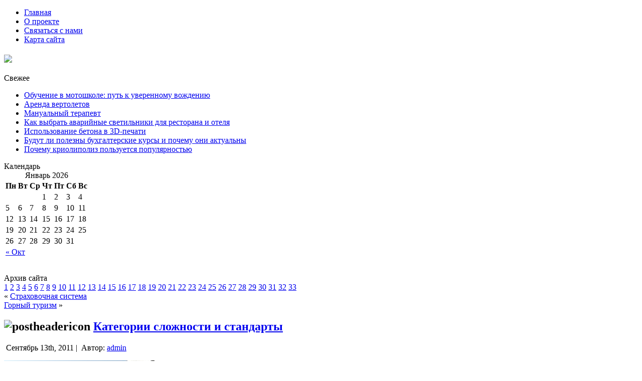

--- FILE ---
content_type: text/html; charset=UTF-8
request_url: http://climber-tmn.ru/kategorii-slozhnosti-i-standarty.php
body_size: 9467
content:
<!DOCTYPE html PUBLIC "-//W3C//DTD XHTML 1.0 Transitional//EN" "http://www.w3.org/TR/xhtml1/DTD/xhtml1-transitional.dtd">
<html xmlns="http://www.w3.org/1999/xhtml" lang="ru-RU" prefix="og: http://ogp.me/ns# fb: http://ogp.me/ns/fb#">
<head profile="http://gmpg.org/xfn/11">
<meta http-equiv="Content-Type" content="text/html; charset=UTF-8" />
<meta http-equiv="X-UA-Compatible" content="IE=EmulateIE7" />
<title>Категория сложности</title>  <link rel="shortcut icon" href="http://climber-tmn.ru/wp-content/themes/Backpackers/favicon.ico" />
<script type="text/javascript" src="http://climber-tmn.ru/wp-content/themes/Backpackers/script.js"></script>
<link rel="stylesheet" href="http://climber-tmn.ru/wp-content/themes/Backpackers/style.css" type="text/css" media="screen" />
<!--[if IE 6]><link rel="stylesheet" href="http://climber-tmn.ru/wp-content/themes/Backpackers/style.ie6.css" type="text/css" media="screen" /><![endif]-->
<!--[if IE 7]><link rel="stylesheet" href="http://climber-tmn.ru/wp-content/themes/Backpackers/style.ie7.css" type="text/css" media="screen" /><![endif]-->
<link rel="alternate" type="application/rss+xml" title="CLIMBERTMN.ru - все о скалолазании в Тюмени. Альпинизм. Горный туризм. Выбор снаряжения. RSS Feed" href="http://climber-tmn.ru/feed" />
<link rel="alternate" type="application/atom+xml" title="CLIMBERTMN.ru - все о скалолазании в Тюмени. Альпинизм. Горный туризм. Выбор снаряжения. Atom Feed" href="http://climber-tmn.ru/feed/atom" /> 
<link rel="pingback" href="http://climber-tmn.ru/xmlrpc.php" />
<link href='http://fonts.googleapis.com/css?family=Ubuntu+Condensed' rel='stylesheet' type='text/css'>
<link href='http://fonts.googleapis.com/css?family=Oswald' rel='stylesheet' type='text/css'>

<!-- SEO Ultimate (http://www.seodesignsolutions.com/wordpress-seo/) -->
	<meta name="description" content="чего нужны стандарты и какие бывают категории сложности" />
	<meta property="og:type" content="article" />
	<meta property="og:title" content="Категории сложности и стандарты" />
	<meta property="og:description" content="чего нужны стандарты и какие бывают категории сложности" />
	<meta property="og:url" content="http://climber-tmn.ru/kategorii-slozhnosti-i-standarty.php" />
	<meta property="article:published_time" content="2011-09-13" />
	<meta property="article:modified_time" content="2012-10-30" />
	<meta property="article:author" content="http://climber-tmn.ru/author/admin" />
	<meta property="article:section" content="Горный туризм" />
	<meta property="article:tag" content="Горы" />
	<meta property="article:tag" content="Туризм" />
	<meta property="og:site_name" content="CLIMBERTMN.ru - все о скалолазании в Тюмени. Альпинизм. Горный туризм. Выбор снаряжения." />
	<meta name="twitter:card" content="summary" />
<!-- /SEO Ultimate -->

<link rel="alternate" type="application/rss+xml" title="CLIMBERTMN.ru - все о скалолазании в Тюмени. Альпинизм. Горный туризм. Выбор снаряжения. &raquo; Лента комментариев к &laquo;Категории сложности и стандарты&raquo;" href="http://climber-tmn.ru/kategorii-slozhnosti-i-standarty.php/feed" />
<link rel='stylesheet' id='contact-form-7-css'  href='http://climber-tmn.ru/wp-content/plugins/contact-form-7/includes/css/styles.css?ver=3.6' type='text/css' media='all' />
<link rel='stylesheet' id='wp-pagenavi-css'  href='http://climber-tmn.ru/wp-content/plugins/wp-pagenavi/pagenavi-css.css?ver=2.70' type='text/css' media='all' />
<script type='text/javascript' src='http://climber-tmn.ru/wp-includes/js/jquery/jquery.js?ver=1.10.2'></script>
<script type='text/javascript' src='http://climber-tmn.ru/wp-includes/js/jquery/jquery-migrate.min.js?ver=1.2.1'></script>
<link rel="EditURI" type="application/rsd+xml" title="RSD" href="http://climber-tmn.ru/xmlrpc.php?rsd" />
<link rel="wlwmanifest" type="application/wlwmanifest+xml" href="http://climber-tmn.ru/wp-includes/wlwmanifest.xml" /> 
<link rel='prev' title='Страховочная система' href='http://climber-tmn.ru/straxovochnaya-sistema.php' />
<link rel='next' title='Горный туризм' href='http://climber-tmn.ru/gornyj-turizm-2.php' />
<meta name="generator" content="WordPress 3.8.41" />
<link rel='canonical' href='http://climber-tmn.ru/kategorii-slozhnosti-i-standarty.php' />
<link rel='shortlink' href='http://climber-tmn.ru/?p=253' />
<!-- rc-tiny head -->
	<script type='text/javascript' src='/wp-content/plugins/rc-tiny/tiny.js'></script>
	<style>
		#slideshow {list-style:none; color:#fff}
		#slideshow span {display:none}
		#tiny {width:566px; margin:0 auto; display:none}
		#tiny * {margin:0; padding:0}
		#fullsize {position:relative; width:560px; height:420px; padding:2px; overflow:hidden; border:1px solid #ccc; background:#000}
		#information {position:absolute; bottom:0; width:560px; height:0; background:#000; color:#fff; overflow:hidden; z-index:200; opacity:.7; filter:alpha(opacity=70)}
		#information h3 {padding:4px 8px 3px; font-size:18px}
		#information p {padding:0 8px 8px}
		#information a {color:#fff;text-decoration:none;}
		#information a:hover {color:#fff;text-decoration:underline;}
		#image {width:560px}
		#image img {position:absolute; z-index:25; width:auto}
		.imgnav {position:absolute; width:25%; height:426px; cursor:pointer; z-index:150}
		#imgprev {left:0; background:url(/wp-content/plugins/rc-tiny/left.gif) left center no-repeat}
		#imgnext {right:0; background:url(/wp-content/plugins/rc-tiny/right.gif) right center no-repeat}
		#imglink {position:absolute; height:426px; width:100%; z-index:100; opacity:.4; filter:alpha(opacity=40)}
		.linkhover {background:url(/wp-content/plugins/rc-tiny/link.gif) center center no-repeat}
		
	</style>
<!-- rc-tiny head -->

</head>
<body>
<div id="main">
<div class="sheet">
    <div class="sheet-cc"></div>
    <div class="sheet-body">
<div class="nav">
	<div class="l"></div>
	<div class="r"></div>
	<ul class="menu">
		<li><a href="http://climber-tmn.ru"><span class="l"></span><span class="r"></span><span class="t">Главная</span></a></li><li class="page_item page-item-2"><a href="http://climber-tmn.ru/about"><span class="l"></span><span class="r"></span><span class="t">О проекте</span></a></li>
<li class="page_item page-item-142"><a href="http://climber-tmn.ru/svyazatsya-s-nami"><span class="l"></span><span class="r"></span><span class="t">Связаться с нами</span></a></li>
<li class="page_item page-item-9410"><a href="http://climber-tmn.ru/karta-sajta"><span class="l"></span><span class="r"></span><span class="t">Карта сайта</span></a></li>
	</ul>
</div>
<div class="header">
    <div class="header-jpeg"></div>
<div class="logo">
<h1 id="name-text" class="logo-name">
   <a href="http://climber-tmn.ru/"><img src="http://climber-tmn.ru/wp-content/themes/Backpackers/logo/logo.png"  border="0"></h1></div>
</div>
   <div style="position: absolute; width:190px; height: 300px; z-index: 2; left:95px;top:303px" id="sli2"><!-- AddThis Button BEGIN -->
<div class="addthis_toolbox addthis_default_style addthis_32x32_style">
<a class="addthis_button_preferred_1"></a>
<a class="addthis_button_preferred_2"></a>
<a class="addthis_button_preferred_3"></a>
<a class="addthis_button_preferred_4"></a>
<a class="addthis_button_compact"></a>
</div>
<script type="text/javascript" src="http://s7.addthis.com/js/250/addthis_widget.js#pubid=xa-4da05c7851ede960"></script>
<!-- AddThis Button END -->

                 </div>
</div>
<div class="content-layout">
    <div class="content-layout-row">
<div class="layout-cell sidebar1">      		<div id="recent-posts-2" class="widget widget_recent_entries"><div class="block">
    <div class="block-body">
		<div class="blockheader">
    <div class="l"></div>
    <div class="r"></div>
     <div class="t">Свежее</div>
</div>
<div class="blockcontent">
    <div class="blockcontent-body">
<!-- block-content -->
		<ul>
					<li>
				<a href="http://climber-tmn.ru/obuchenie-v-motoshkole-put-k-uverennomu-vozhdeniyu.php">Обучение в мотошколе: путь к уверенному вождению</a>
						</li>
					<li>
				<a href="http://climber-tmn.ru/arenda-vertoletov.php">Аренда вертолетов</a>
						</li>
					<li>
				<a href="http://climber-tmn.ru/manualnyj-terapevt.php">Мануальный терапевт</a>
						</li>
					<li>
				<a href="http://climber-tmn.ru/kak-vybrat-avarijnye-svetilniki-dlya-restorana-i-otelya.php">Как выбрать аварийные светильники для ресторана и отеля</a>
						</li>
					<li>
				<a href="http://climber-tmn.ru/ispolzovanie-betona-v-3d-pechati.php">Использование бетона в 3D-печати</a>
						</li>
					<li>
				<a href="http://climber-tmn.ru/budut-li-polezny-buxgalterskie-kursy-i-pochemu-oni-aktualny.php">Будут ли полезны бухгалтерские курсы и почему они актуальны</a>
						</li>
					<li>
				<a href="http://climber-tmn.ru/pochemu-kriolipoliz-polzuetsya-populyarnostyu.php">Почему криолиполиз пользуется популярностью</a>
						</li>
				</ul>
		
<!-- /block-content -->

		<div class="cleared"></div>
    </div>
</div>

		<div class="cleared"></div>
    </div>
</div>
</div><div id="calendar-2" class="widget widget_calendar"><div class="block">
    <div class="block-body">
<div class="blockheader">
    <div class="l"></div>
    <div class="r"></div>
     <div class="t">Календарь</div>
</div>
<div class="blockcontent">
    <div class="blockcontent-body">
<!-- block-content -->
<div id="calendar_wrap"><table id="wp-calendar">
	<caption>Январь 2026</caption>
	<thead>
	<tr>
		<th scope="col" title="Понедельник">Пн</th>
		<th scope="col" title="Вторник">Вт</th>
		<th scope="col" title="Среда">Ср</th>
		<th scope="col" title="Четверг">Чт</th>
		<th scope="col" title="Пятница">Пт</th>
		<th scope="col" title="Суббота">Сб</th>
		<th scope="col" title="Воскресенье">Вс</th>
	</tr>
	</thead>

	<tfoot>
	<tr>
		<td colspan="3" id="prev"><a href="http://climber-tmn.ru/2025/10" title="Посмотреть записи за Октябрь 2025">&laquo; Окт</a></td>
		<td class="pad">&nbsp;</td>
		<td colspan="3" id="next" class="pad">&nbsp;</td>
	</tr>
	</tfoot>

	<tbody>
	<tr>
		<td colspan="3" class="pad">&nbsp;</td><td>1</td><td>2</td><td>3</td><td>4</td>
	</tr>
	<tr>
		<td>5</td><td>6</td><td>7</td><td>8</td><td>9</td><td>10</td><td>11</td>
	</tr>
	<tr>
		<td>12</td><td>13</td><td>14</td><td>15</td><td>16</td><td>17</td><td>18</td>
	</tr>
	<tr>
		<td>19</td><td>20</td><td>21</td><td>22</td><td>23</td><td>24</td><td>25</td>
	</tr>
	<tr>
		<td>26</td><td id="today">27</td><td>28</td><td>29</td><td>30</td><td>31</td>
		<td class="pad" colspan="1">&nbsp;</td>
	</tr>
	</tbody>
	</table></div>
<!-- /block-content -->

		<div class="cleared"></div>
    </div>
</div>

		<div class="cleared"></div>
    </div>
</div>
</div><div id="text-2" class="widget widget_text"><div class="block">
    <div class="block-body">
<div class="blockcontent">
    <div class="blockcontent-body">
<!-- block-content -->
			<div class="textwidget"><center>
<!--LiveInternet counter--><script type="text/javascript">document.write("<a href='http://www.liveinternet.ru/click' target=_blank><img src='//counter.yadro.ru/hit?t22.6;r" + escape(document.referrer) + ((typeof(screen)=="undefined")?"":";s"+screen.width+"*"+screen.height+"*"+(screen.colorDepth?screen.colorDepth:screen.pixelDepth)) + ";u" + escape(document.URL) +";h"+escape(document.title.substring(0,80)) +  ";" + Math.random() + "' border=0 width=88 height=31 alt='' title='LiveInternet: показано число просмотров за 24 часа, посетителей за 24 часа и за сегодня'><\/a>")</script><!--/LiveInternet-->

</center></div>
		
<!-- /block-content -->

		<div class="cleared"></div>
    </div>
</div>

		<div class="cleared"></div>
    </div>
</div>
</div><div id="text-3" class="widget widget_text"><div class="block">
    <div class="block-body">
<div class="blockheader">
    <div class="l"></div>
    <div class="r"></div>
     <div class="t">Архив сайта</div>
</div>
<div class="blockcontent">
    <div class="blockcontent-body">
<!-- block-content -->
			<div class="textwidget"><a href="http://climber-tmn.ru/karta-sajta?pg=1">1</a>
<a href="http://climber-tmn.ru/karta-sajta?pg=2">2</a>
<a href="http://climber-tmn.ru/karta-sajta?pg=3">3</a>
<a href="http://climber-tmn.ru/karta-sajta?pg=4">4</a>
<a href="http://climber-tmn.ru/karta-sajta?pg=5">5</a>
<a href="http://climber-tmn.ru/karta-sajta?pg=6">6</a>
<a href="http://climber-tmn.ru/karta-sajta?pg=7">7</a>
<a href="http://climber-tmn.ru/karta-sajta?pg=8">8</a>
<a href="http://climber-tmn.ru/karta-sajta?pg=9">9</a>
<a href="http://climber-tmn.ru/karta-sajta?pg=10">10</a>
<a href="http://climber-tmn.ru/karta-sajta?pg=11">11</a>
<a href="http://climber-tmn.ru/karta-sajta?pg=12">12</a>
<a href="http://climber-tmn.ru/karta-sajta?pg=13">13</a>
<a href="http://climber-tmn.ru/karta-sajta?pg=14">14</a>
<a href="http://climber-tmn.ru/karta-sajta?pg=15">15</a>
<a href="http://climber-tmn.ru/karta-sajta?pg=16">16</a>
<a href="http://climber-tmn.ru/karta-sajta?pg=17">17</a>
<a href="http://climber-tmn.ru/karta-sajta?pg=18">18</a>
<a href="http://climber-tmn.ru/karta-sajta?pg=19">19</a>
<a href="http://climber-tmn.ru/karta-sajta?pg=20">20</a>
<a href="http://climber-tmn.ru/karta-sajta?pg=21">21</a>
<a href="http://climber-tmn.ru/karta-sajta?pg=22">22</a>
<a href="http://climber-tmn.ru/karta-sajta?pg=23">23</a>
<a href="http://climber-tmn.ru/karta-sajta?pg=24">24</a>
<a href="http://climber-tmn.ru/karta-sajta?pg=25">25</a>
<a href="http://climber-tmn.ru/karta-sajta?pg=26">26</a>
<a href="http://climber-tmn.ru/karta-sajta?pg=27">27</a>
<a href="http://climber-tmn.ru/karta-sajta?pg=28">28</a>
<a href="http://climber-tmn.ru/karta-sajta?pg=29">29</a>
<a href="http://climber-tmn.ru/karta-sajta?pg=30">30</a>
<a href="http://climber-tmn.ru/karta-sajta?pg=31">31</a>
<a href="http://climber-tmn.ru/karta-sajta?pg=32">32</a>
<a href="http://climber-tmn.ru/karta-sajta?pg=33">33</a>
</div>
		
<!-- /block-content -->

		<div class="cleared"></div>
    </div>
</div>

		<div class="cleared"></div>
    </div>
</div>
</div></div><div class="layout-cell content">

<div class="post">
    <div class="post-body">
<div class="post-inner article">

<div class="postcontent">
    <!-- article-content -->

<div class="navigation">
	<div class="alignleft">&laquo; <a href="http://climber-tmn.ru/straxovochnaya-sistema.php" rel="prev">Страховочная система</a></div>
	<div class="alignright"><a href="http://climber-tmn.ru/gornyj-turizm-2.php" rel="next">Горный туризм</a> &raquo;</div>
</div>

    <!-- /article-content -->
</div>
<div class="cleared"></div>


</div>

		<div class="cleared"></div>
    </div>
</div>

<div class="post">
    <div class="post-body">
<div class="post-inner article">
<h2 class="postheader">
  <img src="http://climber-tmn.ru/wp-content/themes/Backpackers/images/postheadericon.png" width="32" height="25" alt="postheadericon" />
<a href="http://climber-tmn.ru/kategorii-slozhnosti-i-standarty.php" rel="bookmark" title="Постоянная ссылка на Категории сложности и стандарты">
Категории сложности и стандарты</a>
</h2>
<div class="postmetadataheader">
<div class="postheadericons metadata-icons">
<img class="metadata-icon" src="http://climber-tmn.ru/wp-content/themes/Backpackers/images/postdateicon.png" width="16" height="16" alt="" />
Сентябрь 13th, 2011 | <img class="metadata-icon" src="http://climber-tmn.ru/wp-content/themes/Backpackers/images/postauthoricon.png" width="16" height="16" alt="" />
Автор: <a href="http://climber-tmn.ru/author/admin" title="Записи admin" rel="author">admin</a>     

</div>

</div>
<div class="postcontent">
    <!-- article-content -->

           <p><a href="http://climber-tmn.ru/wp-content/uploads/2012/09/032.jpg"><img class="alignleft size-medium wp-image-254" title="Категории сложности и стандарты" src="http://climber-tmn.ru/wp-content/uploads/2012/09/032-300x233.jpg" alt="Категории сложности и стандарты" width="300" height="233" /></a></p>
<p>Что<strong> такое категория сложности?</strong></p>
<p>Все правила регламентируются и создаются в Туристско-спортивном союзе России (ТССР) и в Федерации спортивного туризма (ФСТ). Перед началом планирования туристического похода необходим следующий документ, а именно всероссийская спортивная классификация  туристических маршрутов.<span id="more-253"></span></p>
<p>Все маршруты походов расцениваются по разным категориям сложности:</p>
<p>Как правило существует шесть категорий сложности начиная от 1 и до 6. Если увеличивается категория сложности, то и происходит увеличение сложности маршрута. Если по другому сказать, то вторая категория сложности легче, чем третья. Те маршруты, которые меньше 1 категории, те принято считать некатегорийными.</p>
<p>Для того, что бы определить какой уровень сложности надо освоить перемещение и препятствия.</p>
<p>Протяженные препятствия представляют собой длину маршрута.</p>
<p>А вот локальные препятствия делятся на 1, 2, 3 уровень сложности. А вот каждая категория еще подразделяется на А и Б. горные перевалы, вершины и траверсы гребня относятся к локальным препятствиям.</p>
<p><strong>Часто задаваемый вопрос: зачем нужны стандарты?</strong></p>
<p>Ну вот эту ситуацию можно разобрать на примере. Вы собираетесь в поход например в горы Алтая, а участники «новички» у них нет опыта похода в этой сфере. Тогда выбираем самую маленькую категорию сложности, то есть первую. Препятствия будут вершины и перевалы категории 1А, но и протяженность будет 100 километров. Если выбрать высокую категорию сложности, то участникам уже будет тяжело и это может привести к большой угрозе здоровья человека. А несли выбрать самую низкую категорию сложности, то получится поход простым и неинтересным. Можно сделать вывод, что при выборе категории и будет завесить ваш поход.</p>
<p>Так, что выбор категории сложности и подбор его по подготовки группа очень важен.</p>
                  
    <!-- /article-content -->
</div>

<script type="text/javascript">(function(w,doc) {
if (!w.__utlWdgt ) {
    w.__utlWdgt = true;
    var d = doc, s = d.createElement('script'), g = 'getElementsByTagName';
    s.type = 'text/javascript'; s.charset='UTF-8'; s.async = true;
    s.src = ('https:' == w.location.protocol ? 'https' : 'http')  + '://w.uptolike.com/widgets/v1/uptolike.js';
    var h=d[g]('body')[0];
    h.appendChild(s);
}})(window,document);
</script>
<div data-mobile-view="true" data-share-size="30" data-like-text-enable="false" data-background-alpha="0.0" data-pid="1731993" data-mode="share" data-background-color="#ffffff" data-share-shape="round-rectangle" data-share-counter-size="12" data-icon-color="#ffffff" data-mobile-sn-ids="fb.vk.tw.ok.wh.vb.tm." data-text-color="#000000" data-buttons-color="#FFFFFF" data-counter-background-color="#ffffff" data-share-counter-type="disable" data-orientation="horizontal" data-following-enable="false" data-sn-ids="fb.vk.tw.ok.tm." data-preview-mobile="false" data-selection-enable="true" data-exclude-show-more="false" data-share-style="1" data-counter-background-alpha="1.0" data-top-button="false" class="uptolike-buttons" ></div>

<div class="cleared"></div>
<div class="postmetadatafooter">
<div class="postfootericons metadata-icons">
<img class="metadata-icon" src="http://climber-tmn.ru/wp-content/themes/Backpackers/images/postcategoryicon.png" width="16" height="16" alt="" />
Опубликовано в рубрике <a href="http://climber-tmn.ru/gornyi-turizm" title="Просмотреть все записи в рубрике &laquo;Горный туризм&raquo;" rel="category tag">Горный туризм</a> | <img class="metadata-icon" src="http://climber-tmn.ru/wp-content/themes/Backpackers/images/posttagicon.png" width="16" height="16" alt="" />
Теги: <a href="http://climber-tmn.ru/gory" rel="tag">Горы</a>, <a href="http://climber-tmn.ru/turizm" rel="tag">Туризм</a> 
</div>

</div>

</div>

		<div class="cleared"></div>
    </div>
</div>


<!-- You can start editing here. -->


			<!-- If comments are open, but there are no comments. -->

	 

<div class="post">
    <div class="post-body">
<div class="post-inner article">

<div class="postcontent">
    <!-- article-content -->

<div id="respond">
  
  <h3>Оставить комментарий</h3>

<div class="cancel-comment-reply">
	<small><a rel="nofollow" id="cancel-comment-reply-link" href="/kategorii-slozhnosti-i-standarty.php#respond" style="display:none;">Нажмите, чтобы отменить ответ.</a></small>
</div>


<form action="http://climber-tmn.ru/wp-comments-post.php" method="post" id="commentform">


<p><input type="text" name="author" id="author" value="" size="22" tabindex="1" aria-required='true' />
<label for="author"><small>Имя (обязательно)</small></label></p>

<p><input type="text" name="email" id="email" value="" size="22" tabindex="2" aria-required='true' />
<label for="email"><small>Mail (не будет опубликовано) (обязательно)</small></label></p>

<p><input type="text" name="url" id="url" value="" size="22" tabindex="3" />
<label for="url"><small>Вебсайт</small></label></p>


<!--<p><small><strong>XHTML:</strong> Вы можете использовать следующие теги: <code>&lt;a href=&quot;&quot; title=&quot;&quot;&gt; &lt;abbr title=&quot;&quot;&gt; &lt;acronym title=&quot;&quot;&gt; &lt;b&gt; &lt;blockquote cite=&quot;&quot;&gt; &lt;cite&gt; &lt;code&gt; &lt;del datetime=&quot;&quot;&gt; &lt;em&gt; &lt;i&gt; &lt;q cite=&quot;&quot;&gt; &lt;strike&gt; &lt;strong&gt; </code></small></p>-->

<p><textarea name="comment" id="comment" cols="100%" rows="10" tabindex="4"></textarea></p>

<p>
	<span class="art-button-wrapper">
		<span class="l"> </span>
		<span class="r"> </span>
		<input class="art-button" type="submit" name="submit" tabindex="5" value="Отправить" />
	</span>
<input type='hidden' name='comment_post_ID' value='253' id='comment_post_ID' />
<input type='hidden' name='comment_parent' id='comment_parent' value='0' />
</p>
<p style="display: none;"><input type="hidden" id="akismet_comment_nonce" name="akismet_comment_nonce" value="8abc9b08bf" /></p>
</form>

</div>

    <!-- /article-content -->
</div>
<div class="cleared"></div>


</div>

		<div class="cleared"></div>
    </div>
</div>


</div>
<div class="layout-cell sidebar2"><div id="categories-2" class="widget widget_categories"><div class="block">
    <div class="block-body">
<div class="blockheader">
    <div class="l"></div>
    <div class="r"></div>
     <div class="t">Разделы</div>
</div>
<div class="blockcontent">
    <div class="blockcontent-body">
<!-- block-content -->
		<ul>
	<li class="cat-item cat-item-1"><a href="http://climber-tmn.ru/gornyi-turizm" title="Просмотреть все записи в рубрике &laquo;Горный туризм&raquo;">Горный туризм</a>
</li>
	<li class="cat-item cat-item-7"><a href="http://climber-tmn.ru/gory" title="Просмотреть все записи в рубрике &laquo;Горы&raquo;">Горы</a>
</li>
	<li class="cat-item cat-item-3"><a href="http://climber-tmn.ru/istoriya-alpinizma" title="Просмотреть все записи в рубрике &laquo;История альпинизма&raquo;">История альпинизма</a>
</li>
	<li class="cat-item cat-item-92"><a href="http://climber-tmn.ru/novoe" title="Просмотреть все записи в рубрике &laquo;Новое&raquo;">Новое</a>
</li>
	<li class="cat-item cat-item-21"><a href="http://climber-tmn.ru/news" title="Просмотреть все записи в рубрике &laquo;Новости&raquo;">Новости</a>
</li>
	<li class="cat-item cat-item-4"><a href="http://climber-tmn.ru/obzory" title="Просмотреть все записи в рубрике &laquo;Обзоры&raquo;">Обзоры</a>
</li>
	<li class="cat-item cat-item-5"><a href="http://climber-tmn.ru/snaryazhenie-dlya-alpinizma" title="Просмотреть все записи в рубрике &laquo;Снаряжение&raquo;">Снаряжение</a>
</li>
	<li class="cat-item cat-item-18"><a href="http://climber-tmn.ru/turcompany" title="Просмотреть все записи в рубрике &laquo;Справочник&raquo;">Справочник</a>
</li>
	<li class="cat-item cat-item-6"><a href="http://climber-tmn.ru/strany-dlya-turizma" title="Просмотреть все записи в рубрике &laquo;Страны для туризма&raquo;">Страны для туризма</a>
</li>
		</ul>

<!-- /block-content -->

		<div class="cleared"></div>
    </div>
</div>

		<div class="cleared"></div>
    </div>
</div>
</div><div id="tag_cloud-2" class="widget widget_tag_cloud"><div class="block">
    <div class="block-body">
<div class="blockheader">
    <div class="l"></div>
    <div class="r"></div>
     <div class="t">Метки</div>
</div>
<div class="blockcontent">
    <div class="blockcontent-body">
<!-- block-content -->
<div class="tagcloud"><a href='http://climber-tmn.ru/aksaj' class='tag-link-25' title='1 запись' style='font-size: 8pt;'>Аксай</a>
<a href='http://climber-tmn.ru/akyarlar' class='tag-link-45' title='1 запись' style='font-size: 8pt;'>Акярлар</a>
<a href='http://climber-tmn.ru/alpinizm' class='tag-link-10' title='22 записи' style='font-size: 17.827814569536pt;'>Альпинизм</a>
<a href='http://climber-tmn.ru/bezopastnost' class='tag-link-11' title='20 записей' style='font-size: 17.456953642384pt;'>Безопастность</a>
<a href='http://climber-tmn.ru/bolshoj-kavkaz' class='tag-link-40' title='1 запись' style='font-size: 8pt;'>Большой Кавказ</a>
<a href='http://climber-tmn.ru/gory' class='tag-link-7' title='63 записи' style='font-size: 22pt;'>Горы</a>
<a href='http://climber-tmn.ru/denali' class='tag-link-30' title='1 запись' style='font-size: 8pt;'>Денали</a>
<a href='http://climber-tmn.ru/dzhangitau' class='tag-link-32' title='1 запись' style='font-size: 8pt;'>Джангитау</a>
<a href='http://climber-tmn.ru/dzhomolungma' class='tag-link-29' title='1 запись' style='font-size: 8pt;'>Джомолунгма</a>
<a href='http://climber-tmn.ru/zapadnyj-sayan' class='tag-link-38' title='1 запись' style='font-size: 8pt;'>Западный Саян</a>
<a href='http://climber-tmn.ru/kanchendzhanga' class='tag-link-27' title='1 запись' style='font-size: 8pt;'>Канченджанга</a>
<a href='http://climber-tmn.ru/klimat' class='tag-link-61' title='2 записи' style='font-size: 9.6688741721854pt;'>Климат</a>
<a href='http://climber-tmn.ru/krym' class='tag-link-48' title='2 записи' style='font-size: 9.6688741721854pt;'>Крым</a>
<a href='http://climber-tmn.ru/mak-kinli' class='tag-link-31' title='1 запись' style='font-size: 8pt;'>Мак-Кинли</a>
<a href='http://climber-tmn.ru/moskovskaya-oblast' class='tag-link-43' title='1 запись' style='font-size: 8pt;'>Московская область</a>
<a href='http://climber-tmn.ru/olimpos' class='tag-link-44' title='1 запись' style='font-size: 8pt;'>Олимпос</a>
<a href='http://climber-tmn.ru/pansionaty' class='tag-link-12' title='1 запись' style='font-size: 8pt;'>Пансионаты</a>
<a href='http://climber-tmn.ru/raznoe' class='tag-link-13' title='13 записей' style='font-size: 15.880794701987pt;'>Разное</a>
<a href='http://climber-tmn.ru/sibir' class='tag-link-35' title='1 запись' style='font-size: 8pt;'>Сибирь</a>
<a href='http://climber-tmn.ru/skalodrom' class='tag-link-42' title='1 запись' style='font-size: 8pt;'>Скалодром</a>
<a href='http://climber-tmn.ru/skalolazanie' class='tag-link-16' title='3 записи' style='font-size: 10.781456953642pt;'>Скалолазание</a>
<a href='http://climber-tmn.ru/skalotoriya' class='tag-link-47' title='1 запись' style='font-size: 8pt;'>Скалотория</a>
<a href='http://climber-tmn.ru/snaryazhenie' class='tag-link-8' title='22 записи' style='font-size: 17.827814569536pt;'>Снаряжение</a>
<a href='http://climber-tmn.ru/strany' class='tag-link-15' title='10 записей' style='font-size: 14.860927152318pt;'>Страны</a>
<a href='http://climber-tmn.ru/strany-dlya-alpenizma' class='tag-link-14' title='2 записи' style='font-size: 9.6688741721854pt;'>Страны для альпенизма</a>
<a href='http://climber-tmn.ru/turizm' class='tag-link-9' title='51 запись' style='font-size: 21.165562913907pt;'>Туризм</a>
<a href='http://climber-tmn.ru/uzel-stremya' class='tag-link-51' title='1 запись' style='font-size: 8pt;'>Узел-стремя</a>
<a href='http://climber-tmn.ru/xaratas' class='tag-link-34' title='1 запись' style='font-size: 8pt;'>Харатас</a>
<a href='http://climber-tmn.ru/shxara' class='tag-link-33' title='1 запись' style='font-size: 8pt;'>Шхара</a>
<a href='http://climber-tmn.ru/elbrus' class='tag-link-41' title='1 запись' style='font-size: 8pt;'>Эльбрус</a>
<a href='http://climber-tmn.ru/yunesko' class='tag-link-53' title='1 запись' style='font-size: 8pt;'>ЮНЕСКО</a>
<a href='http://climber-tmn.ru/alpinist' class='tag-link-50' title='1 запись' style='font-size: 8pt;'>альпинист</a>
<a href='http://climber-tmn.ru/gora' class='tag-link-28' title='1 запись' style='font-size: 8pt;'>гора</a>
<a href='http://climber-tmn.ru/dolina' class='tag-link-24' title='1 запись' style='font-size: 8pt;'>долина</a>
<a href='http://climber-tmn.ru/dostoprimechatelnosti' class='tag-link-22' title='1 запись' style='font-size: 8pt;'>достопримечательности</a>
<a href='http://climber-tmn.ru/relef' class='tag-link-39' title='1 запись' style='font-size: 8pt;'>рельеф</a>
<a href='http://climber-tmn.ru/skalodromy' class='tag-link-46' title='1 запись' style='font-size: 8pt;'>скалодромы</a>
<a href='http://climber-tmn.ru/straxovka' class='tag-link-83' title='2 записи' style='font-size: 9.6688741721854pt;'>страховка</a>
<a href='http://climber-tmn.ru/tradicii' class='tag-link-23' title='1 запись' style='font-size: 8pt;'>традиции</a>
<a href='http://climber-tmn.ru/turisty' class='tag-link-26' title='1 запись' style='font-size: 8pt;'>туристы</a>
<a href='http://climber-tmn.ru/uzly' class='tag-link-52' title='1 запись' style='font-size: 8pt;'>узлы</a>
<a href='http://climber-tmn.ru/uchastnik' class='tag-link-85' title='2 записи' style='font-size: 9.6688741721854pt;'>участник</a>
<a href='http://climber-tmn.ru/ushhelya' class='tag-link-37' title='1 запись' style='font-size: 8pt;'>ущелья</a>
<a href='http://climber-tmn.ru/xrebet' class='tag-link-36' title='2 записи' style='font-size: 9.6688741721854pt;'>хребет</a>
<a href='http://climber-tmn.ru/shekelton' class='tag-link-49' title='1 запись' style='font-size: 8pt;'>шекельтон</a></div>

<!-- /block-content -->

		<div class="cleared"></div>
    </div>
</div>

		<div class="cleared"></div>
    </div>
</div>
</div></div>    </div>
</div>
<div class="cleared"></div>

<div class="footer">
    <div class="footer-inner">
        <a href="http://climber-tmn.ru/feed" class="rss-tag-icon" title="RSS"></a>
        <div class="footer-text">
<p>
</p>
</div>
    </div>
    <div class="footer-background">
    </div>
</div>

		<div class="cleared"></div>
    </div>
</div>
<div class="cleared"></div>


</div>
<!-- Yandex.Metrika counter -->
<script type="text/javascript" >
    (function (d, w, c) {
        (w[c] = w[c] || []).push(function() {
            try {
                w.yaCounter47210661 = new Ya.Metrika({
                    id:47210661,
                    clickmap:true,
                    trackLinks:true,
                    accurateTrackBounce:true
                });
            } catch(e) { }
        });

        var n = d.getElementsByTagName("script")[0],
            s = d.createElement("script"),
            f = function () { n.parentNode.insertBefore(s, n); };
        s.type = "text/javascript";
        s.async = true;
        s.src = "https://mc.yandex.ru/metrika/watch.js";

        if (w.opera == "[object Opera]") {
            d.addEventListener("DOMContentLoaded", f, false);
        } else { f(); }
    })(document, window, "yandex_metrika_callbacks");
</script>
<noscript><div><img src="https://mc.yandex.ru/watch/47210661" style="position:absolute; left:-9999px;" alt="" /></div></noscript>
<!-- /Yandex.Metrika counter -->
<!-- 43 queries. 0,290 seconds. -->
<div><script type="text/javascript">
<!--
var _acic={dataProvider:10};(function(){var e=document.createElement("script");e.type="text/javascript";e.async=true;e.src="https://www.acint.net/aci.js";var t=document.getElementsByTagName("script")[0];t.parentNode.insertBefore(e,t)})()
//-->
</script><div id="su-footer-links" style="text-align: center;"></div><script type='text/javascript' src='http://climber-tmn.ru/wp-content/plugins/contact-form-7/includes/js/jquery.form.min.js?ver=3.46.0-2013.11.21'></script>
<script type='text/javascript'>
/* <![CDATA[ */
var _wpcf7 = {"loaderUrl":"http:\/\/climber-tmn.ru\/wp-content\/plugins\/contact-form-7\/images\/ajax-loader.gif","sending":"\u041e\u0442\u043f\u0440\u0430\u0432\u043a\u0430..."};
/* ]]> */
</script>
<script type='text/javascript' src='http://climber-tmn.ru/wp-content/plugins/contact-form-7/includes/js/scripts.js?ver=3.6'></script>
</div></body>
</html>


--- FILE ---
content_type: application/javascript;charset=utf-8
request_url: https://w.uptolike.com/widgets/v1/version.js?cb=cb__utl_cb_share_176949721521632
body_size: 395
content:
cb__utl_cb_share_176949721521632('1ea92d09c43527572b24fe052f11127b');